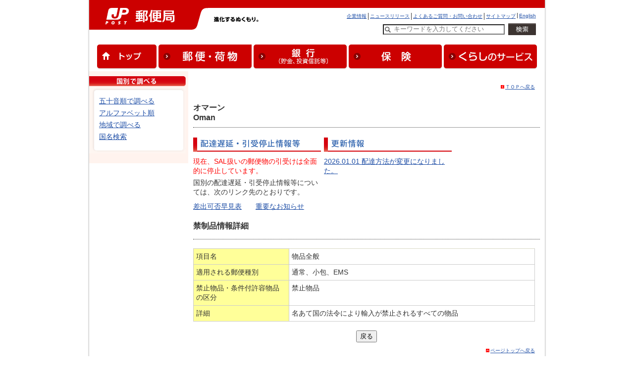

--- FILE ---
content_type: text/html; charset=UTF-8
request_url: https://www.post.japanpost.jp/cgi-kokusai/nonmailable_articles_result.php?cid=151&nid=1057&p=1
body_size: 4820
content:
<!DOCTYPE HTML PUBLIC "-//W3C//DTD HTML 4.01 Transitional//EN" "http://www.w3.org/TR/html4/loose.dtd">
<html lang="ja">
<head>
<meta http-equiv="Content-Type" content="text/html; charset=utf-8">
<meta http-equiv="Content-Style-Type" content="text/css">
<meta http-equiv="Content-Script-Type" content="text/javascript">
<title>国・地域別情報(国際郵便条件表) - 日本郵便</title>
<meta name="description" content="郵便ホームページは、ゆうパックやゆうメール、手紙、はがき、書留、国際郵便などの郵便物の料金や、配達にかかる日数、荷物の状況の追跡、再配達の申し込みなどのサービスと、年賀や暑中見舞などのキャンペーン情報を案内しています。">
<meta name="keywords" content="ゆうびん,日本郵便,郵便,国際郵便">
<link rel="stylesheet" type="text/css" href="/css/common.css" media="screen,print">
<link rel="stylesheet" type="text/css" href="/css/top.css" media="screen,print">
<link rel="stylesheet" type="text/css" href="css/imcl.css" media="screen,print">
<link href="css/_ticker.css" rel="stylesheet" type="text/css" />
<script language="JavaScript" src="js/_ticker.js"></script>
<!-- USERGRAM -->
<script type="text/javascript">
  (function(){var a=window,b=document,c=a.usergram=a.usergram||[],d,e;
  c.l||(c.s=(new Date()).getTime(),c.l=!0,d=b.getElementsByTagName('script')[0],
  e=b.createElement('script'),e.type='text/javascript',e.async=true,
  e.src='//code.usergram.info/js/usergram.js',d.parentNode.insertBefore(e,d))})();
  
  window.usergram=window.usergram||[];
  usergram.push(['send','UgkhDk-1','pv']);
  </script>
  <!-- USERGRAM end -->
  
<!-- GTM HEAD Start-->

<!-- Google Tag Manager -->
<script>(function(w,d,s,l,i){w[l]=w[l]||[];w[l].push({'gtm.start':
new Date().getTime(),event:'gtm.js'});var f=d.getElementsByTagName(s)[0],
j=d.createElement(s),dl=l!='dataLayer'?'&l='+l:'';j.async=true;j.src=
'https://www.googletagmanager.com/gtm.js?id='+i+dl;f.parentNode.insertBefore(j,f);
})(window,document,'script','dataLayer','GTM-W6XCBSC');</script>
<!-- End Google Tag Manager -->


<!-- sitesearch_head Start-->

<link href="/search/css/mf-sbox-post.css" rel="stylesheet" type="text/css" media="all">
<link href="/search/css/mf-search-add.css" rel="stylesheet" type="text/css" media="all">

<!-- sitesearch_head End-->


<!-- GTM HEAD End-->

</head>
<body>
<div id="wrap-outer">
<div id="wrap-inner">
	<!-- GTM BODY Start-->

<!-- Google Tag Manager (noscript) -->
<noscript><iframe src="https://www.googletagmanager.com/ns.html?id=GTM-W6XCBSC"
height="0" width="0" style="display:none;visibility:hidden" title="GTM"></iframe></noscript>
<!-- End Google Tag Manager (noscript) -->

<!-- GTM BODY End-->


<!-- header.inc -->
	<!-- [head-box] start -->
	<div class="printimg"><img src="/img/common/header_print_01.gif" alt="" width="990" height="60"></div>
	<div id="head-box" class="yubinkyoku">
		<div class="pad">
			<div id="yubin">
				<a href="/" target="_top" ><img src="/img/common/img_siteid_yubinkyoku.gif" alt="郵便局" width="252" height="60"></a>
			</div>
			<div id="motto"><img src="/img/common/motto.gif" alt="進化するぬくもり。" width="170" height="12">
			</div><!-- /motto -->
			<div id="guide" class="line2">
				<ul id="head-navi">
					<li><a href="/index_en.html" target="_top">English</a></li>
					<li><a href="/sitemap.html" target="_top">サイトマップ</a></li>
					<li><a href="/question/faq/index.html" target="_top">よくあるご質問・お問い合わせ</a></li>
					<li><a href="/newsrelease/index.html" target="_top">ニュースリリース</a></li>
					<li class="rear"><a href="/about/index.html" target="_top">企業情報</a></li>
				</ul>
				<div class="clear"><br></div>
				<div class="searchreader">ここからサイト内検索です</div>
						<form action="/search/" method="GET" target="_top" name="tr0" onSubmit="if(this.Keywords.value=='キーワードを入力してください'){this.Keywords.value='';};"  class="searchform_sp">
										<input type="hidden" name="ie" value="utf8" />
										<label for="Keywords" class="searchreader">検索したい文字列を入力してください</label>
										<input type="text" name="q" id="MF_form_phrase" autocomplete="off" value="キーワードを入力してください" size="40" class="head_search site-search-txt" onFocus="this.style.color='#000000';if(this.value=='キーワードを入力してください')this.value='';" onBlur="this.style.color='#000000';if(this.value==''){this.value='キーワードを入力してください';this.style.color='#777777';}">
										<input type="image" src="/img/top/btn_search.png" alt="検索を実行" class="site-search-btn">
										<input type="hidden" name="ie" value="utf8" />
								</form>
				<div class="searchreader">サイト内検索はここまでです</div>
			</div>
			<div class="clear"><br></div>
			<div id="global_navi" class="clearfix">
			<ul>
				<li><a href="/"><img src="/img/common/nav_global01.gif" alt="トップ" width="120" height="50"></a></li>
				<li><a href="/service/index.html"><img src="/img/common/nav_global02.gif" alt="郵便・荷物" width="188" height="50"></a></li>
				<li><a href="/bank/index.html"><img src="/img/common/nav_global03.gif" alt="銀行（貯金、投資信託等）" width="188" height="50"></a></li>
				<li><a href="/insurance/index.html"><img src="/img/common/nav_global04.gif" alt="保険" width="188" height="50"></a></li>
				<li class="last"><a href="/life/index.html"><img src="/img/common/nav_global05.gif?191031" alt="くらしのサービス" width="188" height="50"></a></li>
			</ul>
			</div>
			<!-- end[global-navi] -->
		</div>
	</div>
	<!-- [head-box] end -->
	<hr>

<!--Begin #menu --><div id="menu">
<img src="image/m_country.gif" alt="国別で調べる" />
<div class="list">
<img src="image/t_top.gif" alt=""/>
<ul>
<li><a href="index_ja.php">五十音順で調べる</a></li>
<li><a href="index_en.php">アルファベット順</a></li>
<li><a href="index_area.php">地域で調べる</a></li>
<li><a href="index_search.php">国名検索</a></li>
</ul>
<img src="image/t_bottom.gif" alt="" /></div>
</div><!--End #menu -->
</div>
<h1 title="国・地域別情報(禁制品)"></h1>

<!--Begin #contents --><div id="contents">
<div class="top"><img src="image/home.gif" alt=""/><a href="index.php" name="top">ＴＯＰへ戻る</a></div>
<div class="countryname">オマーン<br>Oman<br></div>

<div class="info">
<div class="info_block">
<img src="image/m_delay.gif" alt="配達遅延・引受停止情報" />
<div style="margin: 10px 0px 5px 0px; color: red">現在、SAL扱いの郵便物の引受けは全面的に停止しています。</div>
<div style="margin: 0px 0px 5px 0px;">国別の配達遅延・引受停止情報等については、次のリンク先のとおりです。</div>
<ul>
	<li>
		<a href="/int/information/overview.html" target="_blank" rel="noopenner noreferrer">差出可否早見表</a>　　<a href="/int/information/important.html" target="_blank" rel="noopenner noreferrer">重要なお知らせ</a>
	</li>
</ul>
</div>
<div class="info_block">
<img src="image/m_update1.gif" alt="更新情報" />
<ul>
	<li><a href="history.php?cid=151" target="_blank">2026.01.01 配達方法が変更になりました。</a></li>
</ul>
</div>
</div>

<p></p><br />
<div class="komoku_a">
<p class="country_title">禁制品情報詳細</p>
<br>

<table>
<tr>
<th>項目名</th>
<td>物品全般</td>
</tr>
<tr>
<th>適用される郵便種別</th>
<td>通常、小包、EMS</td>
</tr>
<tr>
<th style="width: 175px;">禁止物品・条件付許容物品の区分</th>
<td>禁止物品</td>
</tr>
<tr>
<th>詳細</th>
<td>名あて国の法令により輸入が禁止されるすべての物品</td>
</tr>
</table>

<br>
<div align="center">
<input type="button" value="戻る" onClick="location.href='nonmailable_articles.php?cid=151&p=1'">
</div>

<div class="top"><img src="image/top.gif" alt=""/><a href="#top">ページトップへ戻る</a></div>
</div>

</div><!--End #contents -->

<hr>
	<!-- [foot-box] start -->
	<div id="foot-box"> 
		<div class="upper">
			<div class="col2-l"><img src="/img/common/foot_yubin_j.gif" alt="日本郵便株式会社" width="88" height="10"></div>
			<div class="col2-r">
				<ul id="foot-navi">
				<li><a href="/about/index.html">企業情報</a></li>
				<li><a href="/sitepolicy.html">サイトのご利用について</a></li>
				<li><a href="/privacy.html">プライバシーポリシー</a></li>
				<li><a href="/about/fiduciary/index.html">お客さま本位の業務運営に関する基本方針</a></li>
				<li><a href="/inducementpolicy.html">勧誘方針</a></li>
				<li><a href="/about/employment/index.html">採用情報</a></li>
				<li><a href="/social_media/index.html">ソーシャルメディア</a></li>
				<li class="rear"><a href="/apps/index.html">公式アプリ一覧 </a></li>
				</ul>
				<div class="clear"><br></div>
			</div>
			<div class="clear"><br></div>
		</div>
		<div class="lower">
			<div class="col2-l"><img src="/img/common/foot_yubin_e.gif" alt="日本郵政グループ" width="104" height="11"></div>
			<div class="col2-r"><img src="/img/common/copy.gif" alt="Copyright (c) JAPAN POST Co.,Ltd. All rights reserved." width="295" height="9"></div>
			<br class="clear">
		</div>
	</div>
	<!-- [foot-box] end -->

	<!-- analytics -->
<!-- start of ac cruiser tag S/N acct12492013
 Copyright (c) 2005-2013 activecore Inc, All rights reserved. 
 http://www.activecore.jp 
--> 
<script type="text/javascript" src="/assets/script/ppz_clip.js"></script>
<script type="text/javascript">
(function() {
   var _item_param = '';
   var _login_id='';
   var _cid = 53012;
   var _info = "";
   var _entry_js = '//tracer53.h-cast.jp/entry.js?cid='; 
   var _proto = 'http:';
   if (window.location.protocol == 'https:') {
	   _proto = 'https:';
   }
   var _params =  new Array();
   if(_item_param != ''){ _params.push('ac_item_no=' + _item_param); }
   if(_login_id != '')	{ _params.push('ac_login_id=' + _login_id);  }
   if ( _params.length > 0 ) {
	  _info = '&info={' + _params.join("|") + '}';
   }
   _ac_item_clip(_item_param);
   var _ac = document.createElement('script'); 
   _ac.type = 'text/javascript'; 
   _ac.async = true;
   _ac.src = _proto + _entry_js + _cid + _info;
   if (_proto == 'http:' || _proto == 'https:') { 
	  var _tag = document.getElementsByTagName('script')[0]; 
	  _tag.parentNode.insertBefore(_ac, _tag);
   }  
})();
</script>



<!-- User Insight PCDF Code Start :  -->
<script type="text/javascript">
var _uic = _uic ||{}; var _uih = _uih ||{};_uih['id'] = 54621;
_uih['lg_id'] = '';
_uih['fb_id'] = '';
_uih['tw_id'] = '';
_uih['uigr_1'] = ''; _uih['uigr_2'] = ''; _uih['uigr_3'] = ''; _uih['uigr_4'] = ''; _uih['uigr_5'] = '';
_uih['uigr_6'] = ''; _uih['uigr_7'] = ''; _uih['uigr_8'] = ''; _uih['uigr_9'] = ''; _uih['uigr_10'] = '';
_uic['uls'] = 1;

/* DO NOT ALTER BELOW THIS LINE */
/* WITH FIRST PARTY COOKIE */
(function() {
var bi = document.createElement('script');bi.type = 'text/javascript'; bi.async = true;
bi.src = '//cs.nakanohito.jp/b3/bi.js';
var s = document.getElementsByTagName('script')[0];s.parentNode.insertBefore(bi, s);
})();
</script>
<!-- User Insight PCDF Code End :  -->



</div>
</div>
</body>
</html>


--- FILE ---
content_type: text/css
request_url: https://www.post.japanpost.jp/css/top.css
body_size: 5379
content:
@charset "UTF-8";

/* ====================================================== */
/* [各要素の標準スタイル定義]                             */
/* ====================================================== */

/* 見出し (lv2) */

h2 {
	background: none;
	padding: 0;
}

/* ====================================================== */
/* [汎用クラスの定義]                                     */
/* ====================================================== */

/* リスト (順不同：茶矢印) */

ul.arrow-brown li {
	background: url("/img/top/mkr_arrow_brown.gif") no-repeat 0 0.35em;
	margin-top: 0.4em;
	padding-left: 14px;
	font-size: 100%;
	line-height: 140%;
}

/* 見出しに従属する文章節 */

div.section {
	margin-left: 10px;
}

/* 本文部分を2列カラムで表示 */

div.half {
	margin-bottom: -10px;
	width: 485px;
}

div.half div.col2-l {
	width: 238px;
}

div.half div.col2-r {
	width: 238px;
}

div.half h2 {
	margin-top: 20px;
}

/* PRエリア */

div.pr {
	background: url("/img/top/pr_bg.gif") no-repeat;
	padding: 5px;
}

div.pr div.col2-l {
	width: 235px;
}

div.pr div.col2-r {
	width: 235px;
}

/* ====================================================== */
/* [主要ブロックの定義]                                   */
/* ====================================================== */

/* ページの横幅 */

#wrap-inner {
	background: none;
}

/* 主要ブロック */

#main-box {
	width: 515px;
}

#navi-box {
	width: 245px;
}

/* ====================================================== */
/* [main-box] (メインブロック)                            */
/* ====================================================== */

#main-box div.pad {
	background: url("/img/top/bg.gif") repeat-x;
	padding: 15px;
	border: none;
}

/* マージン調整 */

#main-box ul.arrow-brown {
	margin-top: -0.4em;
}

/* [定ボ] フロートで画像とテキストとを横並び配置 */

#main-box div.top-img {
	margin: 10px 0;
	width: 485px;
}

#main-box div.top-img div.col2-l {
	width: 102px;
}

#main-box div.top-img div.col2-r {
	width: 373px;
}

#main-box div.top-img p {
	margin: 0;
}

#main-box div.top-img p.service {
	margin-bottom: 5px;
	font-size: 100%;
}

/* ====================================================== */
/* [navi-box]（ナビゲーション）                           */
/* ====================================================== */

#navi-box div.pad {
	background: url("/img/top/bg.gif") repeat-x;
	padding: 15px 15px 15px 0;
}

/* 上段 (上) */

#navi-box div.trace-head {
	background: url("/img/top/nb_trace_h_bg_lower.gif") no-repeat 0 100%;
	padding-bottom: 10px;
}

#navi-box div.trace-head div.inner {
	background: url("/img/top/nb_trace_h_bg_upper.gif") no-repeat;
	padding: 0 12px;
}

#navi-box div.trace-head div.col2-l {
	margin: 17px 0 10px;
	width: 84px;
}

#navi-box div.trace-head div.col2-r {
	margin: 17px 0 10px;
	width: 102px;
}

/* 上段 (下) */

#navi-box div.trace-body {
	background: url("/img/top/nb_trace_b_bg_lower.gif") no-repeat 0 100%;
	padding-bottom: 10px;
	width: 230px;
}

#navi-box div.trace-body div.inner {
	background: url("/img/top/nb_trace_b_bg_upper.gif") no-repeat;
	padding: 0 5px;
}

#navi-box div.trace-body div.upper {
	padding: 4px 10px 8px;
	border-top: 1px dotted #FBFBFB;
}
#navi-box div.trace-body div.upper-inner {
	width: 200px;
}

#navi-box div.trace-body div.lower {
	padding: 8px 10px 4px;
	border-top: 1px dotted #C4C3C3;
}
#navi-box div.trace-body div.lower-inner {
	width: 200px;
}

#navi-box div.trace-body div.col2-l {
	width: 37px;
}

#navi-box div.trace-body div.col2-r {
	width: 155px;
}

#navi-box div.trace-body p.h {
	margin-bottom: 3px;
}

#navi-box div.trace-body input {
	vertical-align: middle;
}

#navi-box div.trace-body input.number {
	font-size: 12px;
	width: 105px;
	color: #666666;
}

/* 中段 */

#navi-box div.button {
	background: url("/img/top/nb_button_bg.gif") no-repeat;
	margin-top: 20px;
	padding-top: 1px;
}

#navi-box div.button p {
	padding: 3px 4px 4px;
}

#navi-box p.info {
	margin: 10px 0;
	font-size: 75%;
	text-align: right;
}

/* 下段 */

#navi-box div.box {
	background: #F7F7F7;
	margin-bottom: 1px;
	padding: 0;
	border-width: 1px;
	border-style: none solid solid;
	border-color: #CBCBCB;
}

#navi-box p.to-list {
	background: none;
	margin: 15px 10px;
	padding: 0;
	font-size: 87.5%;
	text-align: right;
}

/* よくあるご質問 */

#navi-box ul.q li {
	background: url("/img/top/mkr_q.gif") no-repeat 10px 10px;
	padding: 10px 10px 10px 35px;
	border-bottom: 1px dotted #C4C3C3;
	font-size: 87.5%;
	line-height: 140%;
}

/* 特集 */

#navi-box div.special {
	padding: 10px;
	border-bottom: 1px dotted #C4C3C3;
	font-size: 87.5%;
	line-height: 140%;
}

#navi-box div.special div.col2-l {
	width: 50px;
}

#navi-box div.special div.col2-r {
	width: 145px;
}

/* 関連サイト */

#navi-box div.link {
	padding: 1px 0 10px;
}

#navi-box div.link p {
	margin: 7px 0;
	text-align: center;
}

/* ====================================================== */
/* [flash 描画領域]                                     */
/* ====================================================== */
#flash-box {
	width:485px;
	height:166px;
}

/* ====================================================== */
/* [add 2007.09.05]                                       */
/* ====================================================== */
#main-box p.telop {
	margin: 0 0 15px;
}
#main-box ul.infolist-lower {
	border-top: 1px dotted #C4C3C3;
}

--- FILE ---
content_type: text/css
request_url: https://www.post.japanpost.jp/cgi-kokusai/css/_ticker.css
body_size: 1711
content:
#main-box DL.ticker {
	PADDING-RIGHT: 0px; DISPLAY: inline; PADDING-LEFT: 0px; PADDING-BOTTOM: 0px; MARGIN: 0px; PADDING-TOP: 0px
}
#main-box DL.ticker DT.icon {
	PADDING-RIGHT: 0px; DISPLAY: inline; PADDING-LEFT: 0px; PADDING-BOTTOM: 0px; MARGIN: 0px; PADDING-TOP: 0px
}
#main-box DL.ticker DD.ticker {
	PADDING-RIGHT: 0px; DISPLAY: inline; PADDING-LEFT: 0px; PADDING-BOTTOM: 0px; MARGIN: 0px; PADDING-TOP: 0px
}
#main-box DL.ticker DD.ticker {
	OVERFLOW: visible; POSITION: absolute
}
#main-box DL.ticker DD.ticker DIV.ticker {
	BACKGROUND-POSITION: left top; Z-INDEX: 1; LEFT: 5px; BACKGROUND-IMAGE: url(../image/bg_ticker.gif); WIDTH: 179px; BACKGROUND-REPEAT: no-repeat; POSITION: relative; TOP: -0.5em; TEXT-ALIGN: left
}
#main-box DL.ticker DD.ticker DIV.ticker DIV.inner {
	BORDER-RIGHT: #4f77bf 1px solid; PADDING-RIGHT: 0px; BORDER-TOP: #85a4da 1px solid; PADDING-LEFT: 0px; PADDING-BOTTOM: 6px; MARGIN: 0px 0px 0px 13px; PADDING-TOP: 0px; BORDER-BOTTOM: #4872b7 1px solid; BACKGROUND-COLOR: #f7fbfe
}
#main-box DL.ticker DD.ticker DIV.ticker DIV.text-box {
	PADDING-RIGHT: 11px; PADDING-LEFT: 11px; FONT-SIZE: 87.5%; PADDING-BOTTOM: 0px; PADDING-TOP: 4px
}
#main-box DL.ticker DD.ticker DIV.ticker DIV.close-box {
	PADDING-RIGHT: 6px; TEXT-ALIGN: right
}
#main-box DL.ticker DD.ticker DIV.ticker P {
	PADDING-RIGHT: 0px; PADDING-LEFT: 0px; PADDING-BOTTOM: 0px; MARGIN: 6px 0px 0px; PADDING-TOP: 0px
}
#main-box DL.ticker DD.ticker DIV.ticker TABLE.list TD {
	PADDING-RIGHT: 0px; PADDING-LEFT: 0px; FONT-SIZE: 75%; PADDING-BOTTOM: 0px; VERTICAL-ALIGN: top; PADDING-TOP: 6px
}
#main-box DL.ticker DD.ticker DIV.ticker TABLE.list TD.ul_basic IMG {
	MARGIN: 0.5em 7px 0px 3px
}
#main-box DL.ticker DD.ticker DIV.ticker TABLE.list TD.ul_notes IMG {
	MARGIN: 0.2em 5px 0px 0px
}
